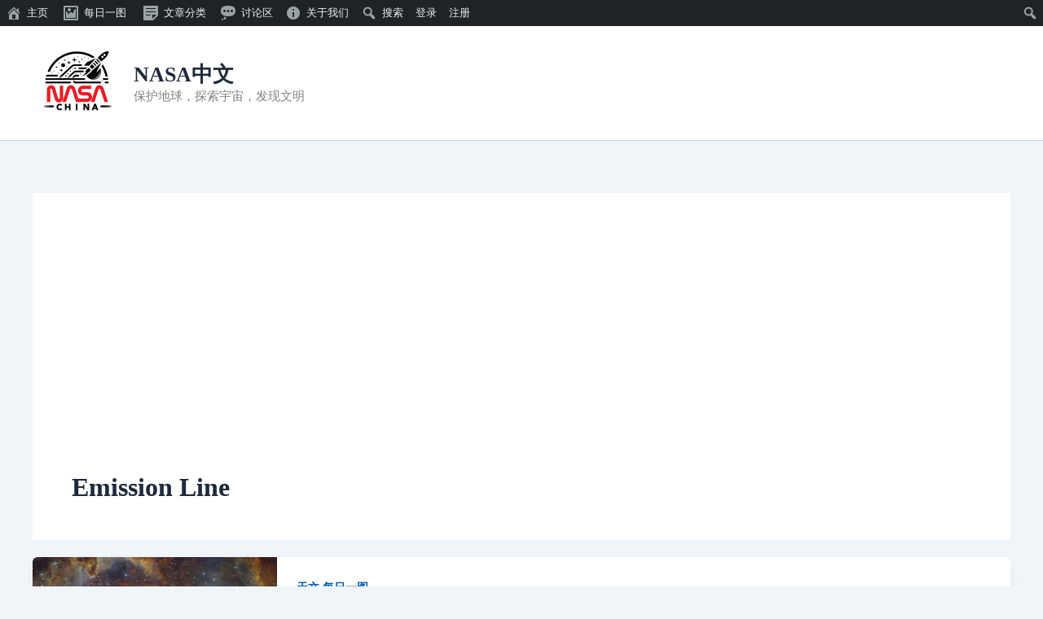

--- FILE ---
content_type: text/html; charset=utf-8
request_url: https://www.google.com/recaptcha/api2/aframe
body_size: 267
content:
<!DOCTYPE HTML><html><head><meta http-equiv="content-type" content="text/html; charset=UTF-8"></head><body><script nonce="f2z86ar5dgNGr0NPYqBgvA">/** Anti-fraud and anti-abuse applications only. See google.com/recaptcha */ try{var clients={'sodar':'https://pagead2.googlesyndication.com/pagead/sodar?'};window.addEventListener("message",function(a){try{if(a.source===window.parent){var b=JSON.parse(a.data);var c=clients[b['id']];if(c){var d=document.createElement('img');d.src=c+b['params']+'&rc='+(localStorage.getItem("rc::a")?sessionStorage.getItem("rc::b"):"");window.document.body.appendChild(d);sessionStorage.setItem("rc::e",parseInt(sessionStorage.getItem("rc::e")||0)+1);localStorage.setItem("rc::h",'1769740864515');}}}catch(b){}});window.parent.postMessage("_grecaptcha_ready", "*");}catch(b){}</script></body></html>

--- FILE ---
content_type: application/javascript; charset=utf-8
request_url: https://fundingchoicesmessages.google.com/f/AGSKWxXHNtPtplObeFtOLYpWpz_xDJOXll-v_vW1mnFA8qcK-_SDxoUuAkxstOCAq7XvfAauVa3gUqMDbFEmePmclsjRWhADDiOE2UDIQi5jtKMWHuH7QzFG_kRzffkzFVApmQbxRUIsRarKR8TAXrvKTkxaVwoAdUnN1ZefVR__WK9ocvofpM7FL1onpao=/_.468x60/.swf?clicktag=/ads_1./TwtAd_-featured-ads/
body_size: -1285
content:
window['7a0d0d41-c8b4-4363-b1c9-be9088f94399'] = true;